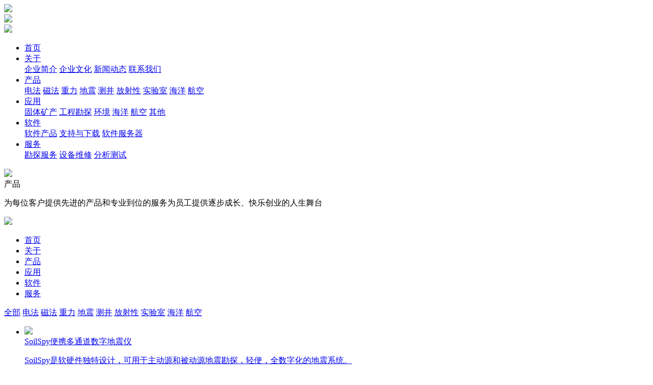

--- FILE ---
content_type: text/html;charset=utf-8
request_url: https://www.orangelamp.com/product/product.php?lang=cn&class1=26&page=3
body_size: 5938
content:
<!DOCTYPE html>
<html>
	<head>
		<meta charset="utf-8">
		<meta name="viewport" content="width=device-width, initial-scale=1.0">
		<title>产品-北京桔灯地球物理勘探股份有限公司-第3页</title>
		<meta name="description" content="桔灯产品涵盖固体矿产勘查、海洋勘查、石油勘探、地质调查、环保领域等技术领域，涉及有地质、能源、矿产、地震、测绘、水利水电、铁路、公路、桥梁、林业、气象、考古、教育等行业。" />
		<meta name="keywords" content="产品中心" />
		
		<link rel="stylesheet" type="text/css" href="../templates/default/images/css/style.css?20250212" />
		<script src="../templates/default/images/js/jquery-1.11.1.js" type="text/javascript" charset="utf-8"></script>
		<script src="../templates/default/images/js/swiper4.js" type="text/javascript" charset="utf-8"></script>
		<script src="../templates/default/images/js/wow.min.js" type="text/javascript" charset="utf-8"></script>
		<script>
			var wow = new WOW({
				boxClass: 'wow',
				animateClass: 'animated',
				offset: 0,
				mobile: true,
				live: true
			});
			wow.init();
		</script>
		
	</head>
	<body>
		<div class="header">
			<div class="top">
				<div class="logo">
					<a href="/">
					<img src="../templates/default/images/img/logo1.png">
					</a>
				</div>
				<div class="san">
					<img src="../templates/default/images/img/san.png">
				</div>
			</div>
			<div class="bottom">
				<div class="logo">
					<a href="/">
					<img src="../templates/default/images/img/logo.png">
					</a>
				</div>
				<div class="nav">
					<ul>
						
						<li class="">
							<a href="/">首页</a>
						</li>
 
						<li class="">
							<a href="../intro/">关于</a>
							<div class="box">       
							
								<a  href="../intro/">企业简介</a>
							
							
								<a  href="../corporate_culture/news.php?lang=cn&class2=20">企业文化</a>
							
							
								<a  href="../news/news.php?lang=cn&class2=21">新闻动态</a>
							
							
								<a  href="../contact/news.php?lang=cn&class2=22">联系我们</a>
							
 									
								
							</div>
						</li>
 
						<li class="act">
							<a href="../product/">产品</a>
							<div class="box">       
							
								<a  href="../product/product.php?lang=cn&class2=27">电法</a>
							
							
								<a  href="../product/product.php?lang=cn&class2=28">磁法</a>
							
							
								<a  href="../product/product.php?lang=cn&class2=29">重力</a>
							
							
								<a  href="../product/product.php?lang=cn&class2=30">地震</a>
							
							
								<a  href="../product/product.php?lang=cn&class2=31">测井</a>
							
							
								<a  href="../product/product.php?lang=cn&class2=32">放射性</a>
							
							
								<a  href="../product/product.php?lang=cn&class2=33">实验室</a>
							
							
								<a  href="../product/product.php?lang=cn&class2=74">海洋</a>
							
							
								<a  href="../product/product.php?lang=cn&class2=76">航空</a>
							
 									
								
							</div>
						</li>
 
						<li class="">
							<a href="../application/">应用</a>
							<div class="box">       
							
								<a  href="../application/">固体矿产</a>
							
							
								<a  href="../application/show.php?lang=cn&id=36">工程勘探</a>
							
							
								<a  href="../application/show.php?lang=cn&id=37">环境</a>
							
							
								<a  href="../application/show.php?lang=cn&id=38">海洋</a>
							
							
								<a  href="../application/show.php?lang=cn&id=39">航空</a>
							
							
								<a  href="../application/show.php?lang=cn&id=40">其他</a>
							
 									
								
							</div>
						</li>

						<li>
							<a href="../software/">软件</a>
							<div class="box">                                 
								<a href="../software/">软件产品</a>
								<a href="../download/">支持与下载</a>
								<a href="/software/olcc/"  target=_blank>软件服务器</a>
							</div>
						</li>
 
						<li class="">
							<a href="../exploration/img.php?lang=cn&class2=43">服务</a>
							<div class="box">       
							
								<a  href="../exploration/img.php?lang=cn&class2=43">勘探服务</a>
							
							
								<a  href="../maintenance/img.php?lang=cn&class2=44">设备维修</a>
							
							
								<a  href="../analysis/img.php?lang=cn&class2=45">分析测试</a>
							
 									
								
							</div>
						</li>
 
						
					</ul>
				</div>
				<div class="san">
					<img src="../templates/default/images/img/san.png">
				</div>	
			</div>
		</div>

		<script type="text/javascript">
			var a = 0
			window.onscroll = function() {
				var t = document.documentElement.scrollTop || document.body.scrollTop;
				if (t > a) {
					$('.header').addClass('active')

				} else {
					$('.header').removeClass('active')
				}
			}

			$('.header .san').click(function() {
				$('.header').toggleClass('active')
			})
		</script>
		
			
		<div class="ny_banner_">
			<div class="ny_banner" style="background: url(../upload/202108/1629334885.png) center no-repeat;background-size: cover;"></div>
			<div class="box">
				<span>产品</span>
				<p>为每位客户提供先进的产品和专业到位的服务为员工提供逐步成长、快乐创业的人生舞台</p>
			</div>
		</div>
			
		<script src="../templates/default/images/js/banner.js" type="text/javascript" charset="utf-8"></script>
		<script type="text/javascript">
			$(function() {
				var time = 4; //
				var isPause, tick, percentTime , _progressBar, _bar, _elem; 
				$('#owl-demo').owlCarousel({
					navigation: true,
					navigationText: ['', ''],
					slideSpeed: 500,
					paginationSpeed: 500,
					singleItem: true,
					afterInit: progressBar,
					afterMove: moved,
					startDragging: pauseOnDragging
				});

				function progressBar(elem) {
					_elem = elem;
					buildProgressBar();
					start();
				}

				function buildProgressBar() {
					_progressBar = $('<div>', {
						id: 'progressBar'
					});
					_bar = $('<div>', {
						id: 'bar'
					});
					_progressBar.append(_bar).insertAfter(_elem.children().eq(0));
				}

				function start() {
					percentTime = 0;
					isPause = false;
					tick = setInterval(interval, 10);
				}

				function interval() {
					if (isPause === false) {
						percentTime += 1 / time;
						_bar.css({
							width: percentTime + '%'
						});
						if (percentTime >= 100) {
							_elem.trigger('owl.next')
						}
					}
				}

				function pauseOnDragging() {
					isPause = true;
				}

				function moved() {
					clearTimeout(tick);
					start();
				}
				// _elem.on('mouseover', function() {
				// 	isPause = true;
				// })
				// _elem.on('mouseout', function() {
				// 	isPause = false;
				// });
			});
		</script>
		<script type="text/javascript">
			$(function() {
				$('#owl-demo').owlCarousel({
					items: 1,
					autoPlay: true,
					slideSpeed: 100,
				});
			});
		</script>
		<div class="kx2"></div>
		<div class="sj_head">
			<div class="lg">
				<a href="/">
					<img src="../templates/default/images/img/logo.png" />
				</a>
			</div>
			<div class="xiala">
				<a href="javascript:;"></a>
				<span></span>
			</div>
		</div>
		<div class="sj_nav">
			<ul>
				<li>
					<a href="/">首页</a>
				</li>
				<li>
					<a href="/intro/">关于</a>
				</li>
				<li>
					<a href="/product/">产品</a>
				</li>
				<li>
					<a href="/application/">应用</a>
				</li>
				<li>
					<a href="/software/">软件</a>
				</li>
				<li>
					<a href="/exploration/img.php?class2=43">服务</a>
				</li>
			</ul>
		</div>
	
	
		<script type="text/javascript">
			$('.xiala').click(function() {
				$('.xiala').toggleClass('act')
				$('.xiala span').toggleClass('none')
				$('.sj_nav').toggleClass('act')			
			})
			
			var swiper1 = new Swiper('.sj_banner .swiper-container', {
				speed: 300,
				autoplay: {
					delay: 3000
				},
				pagination: {
					el: '.sj_banner .swiper-pagination',
					clickable: true,
				},
			});
		</script>

		<div class="case">
			<div class="case_top wow fadeInUp">
 						
				<a class="act" href="../product/">全部</a>
						
				<a class="" href="../product/product.php?lang=cn&class2=27">电法</a>	
						
				<a class="" href="../product/product.php?lang=cn&class2=28">磁法</a>	
						
				<a class="" href="../product/product.php?lang=cn&class2=29">重力</a>	
						
				<a class="" href="../product/product.php?lang=cn&class2=30">地震</a>	
						
				<a class="" href="../product/product.php?lang=cn&class2=31">测井</a>	
						
				<a class="" href="../product/product.php?lang=cn&class2=32">放射性</a>	
						
				<a class="" href="../product/product.php?lang=cn&class2=33">实验室</a>	
						
				<a class="" href="../product/product.php?lang=cn&class2=74">海洋</a>	
						
				<a class="" href="../product/product.php?lang=cn&class2=76">航空</a>	
 				
			</div>
			
			<div class="case_bottom">
				<ul class="clearfix">
					
					
					<li class="wow fadeInUp">
						<a href="showproduct.php?lang=cn&id=167">
							<div class="img">
								<img src="../upload/202008/1598857634.png" >
								<div class="box"></div>
							</div>
							<div class="nr">
								<span>SoilSpy便携多通道数字地震仪</span>
								<p>SoilSpy是软硬件独特设计，可用于主动源和被动源地震勘探，轻便，全数字化的地震系统。</p>
							</div>
							<span class="radius"></span>
						</a>
					</li>
					
					<li class="wow fadeInUp">
						<a href="showproduct.php?lang=cn&id=171">
							<div class="img">
								<img src="../upload/202108/1629097701.png" >
								<div class="box"></div>
							</div>
							<div class="nr">
								<span>Trillium BOREHOLE 深井地震计</span>
								<p>Trillium BOREHOLE深井地震计是专为下套管钻井设计使用的甚宽频带地震计。仪器使用不锈钢保护罩并集成了锁井壁机械装置、应力释放和高压海洋等级的接头。先进的调平系统允许仪器在±5°内进行自校正。</p>
							</div>
							<span class="radius"></span>
						</a>
					</li>
					
					<li class="wow fadeInUp">
						<a href="showproduct.php?lang=cn&id=250">
							<div class="img">
								<img src="../upload/202103/1614651949.png" >
								<div class="box"></div>
							</div>
							<div class="nr">
								<span>Trillium Horizon120宽频带地震计</span>
								<p>Trillium Horizon120是一款既可以直接掩埋也可拱顶安装的地震计。这款地震计重量轻、易于部署，可在浅部直接掩埋或部署在码头。使用这款地震计，既能享受直接掩埋方式的高性能和低成本，又能保留拱顶安装的选择。</p>
							</div>
							<span class="radius"></span>
						</a>
					</li>
					
					<li class="wow fadeInUp">
						<a href="showproduct.php?lang=cn&id=170">
							<div class="img">
								<img src="../upload/202008/1598863213.png" >
								<div class="box"></div>
							</div>
							<div class="nr">
								<span>Trillium Compact PH 紧凑型浅井宽带地震计</span>
								<p>Trillium Compact PH的小体积、坚固、防水性能，使其可以直接填埋，部署非常简单，可用于火山、冰原地区。其便携性可以显著减少准备场地和仪器安装所花费的时间和精力。几分钟便可以部署好连续的高质量数据记录。</p>
							</div>
							<span class="radius"></span>
						</a>
					</li>
					
					<li class="wow fadeInUp">
						<a href="showproduct.php?lang=cn&id=124">
							<div class="img">
								<img src="../upload/202203/1647417515.jpg" >
								<div class="box"></div>
							</div>
							<div class="nr">
								<span>D230A UAV 伽马射线能谱仪</span>
								<p>D230A是一款专门为无人机设计的伽马能谱仪。系统支持同步测量剂量率、伽马射线总强度以及跟钾、铀、钍以及更广泛的人工放射性核素的能量窗口密度。 
标准 D230A系统使用两个完全独立的1024道伽马射线能谱仪，每个都具有自己的探测器、涉嫌数据采集和控制单元。两个探测器的谱会被分别累积和保存，使用的采样率为1秒。在监测运行时，两个探测器都会用于综合谱，包括剂量率。
</p>
							</div>
							<span class="radius"></span>
						</a>
					</li>
					
					<li class="wow fadeInUp">
						<a href="showproduct.php?lang=cn&id=133">
							<div class="img">
								<img src="../upload/202108/1629098299.png" >
								<div class="box"></div>
							</div>
							<div class="nr">
								<span>ZLS航空、航海动态重力仪</span>
								<p>ZLS重力仪是一款新设计的动态重力仪。它消除了传统横梁型重力仪中固有的交叉耦合误差、频繁的阻尼器调整和振动灵敏度问题。</p>
							</div>
							<span class="radius"></span>
						</a>
					</li>
					
					<li class="wow fadeInUp">
						<a href="showproduct.php?lang=cn&id=165">
							<div class="img">
								<img src="../upload/202008/1598858467.png" >
								<div class="box"></div>
							</div>
							<div class="nr">
								<span>TROMINO微动仪</span>
								<p>TROMINO是一款主动/被动源地震和工程监测一体化的设备，它具有很小的体积和功耗。通过专用的无线电通讯同步系统，可将多台仪器组成阵列使用，适合于多种应用。 </p>
							</div>
							<span class="radius"></span>
						</a>
					</li>
					
					<li class="wow fadeInUp">
						<a href="showproduct.php?lang=cn&id=127">
							<div class="img">
								<img src="../upload/202203/1647068485.jpg" >
								<div class="box"></div>
							</div>
							<div class="nr">
								<span>Proceq 探地雷达 </span>
								<p>       Proceq 公司通过引进一套手持步进频率连续波GPR系统，取代了传统的脉冲式GPR在混凝土检测中的应用。
       该系统通过一套设备，扫描从低频到高频的完整频谱，同一时间既可以达到较大的深度，又可获取较小的目标体信息。凭借独特的SFCW传感器技术和iPad上运行的强大的软件巧妙的结合，客户可以获得很高的性能、数据清晰度和用户体验。此外，该系统通过网络可持续地对系统进行升级，因为该系统一开始就是一种要随时不断更新升级的系统平台。</p>
							</div>
							<span class="radius"></span>
						</a>
					</li>
					
					<li class="wow fadeInUp">
						<a href="showproduct.php?lang=cn&id=156">
							<div class="img">
								<img src="../upload/202108/1629097298.png" >
								<div class="box"></div>
							</div>
							<div class="nr">
								<span>Electra高密度电法仪</span>
								<p>Electra 是用于二维和三维地电勘探电法成像的新设备，利用了Micromed公司在神经医疗领域30 年的研发经验，并将此技术引入到地球物理科学领域，降低仪器重量，提高测量精度，并且采用所有通道同步测量技术。</p>
							</div>
							<span class="radius"></span>
						</a>
					</li>
					
				</ul>
			</div>
			<div class="fenye">
	
	<div class='metpager_3'><a href=product.php?lang=cn&class1=26&page=2> < </a> <a  href=../product/>1</a>  <a  href=product.php?lang=cn&class1=26&page=2>2</a>  <a class='act' href=product.php?lang=cn&class1=26&page=3>3</a>  <a  href=product.php?lang=cn&class1=26&page=4>4</a>  <a  href=product.php?lang=cn&class1=26&page=5>5</a>  <a  href=product.php?lang=cn&class1=26&page=6>6</a>  <a  href=product.php?lang=cn&class1=26&page=7>7</a>  <a  href=product.php?lang=cn&class1=26&page=8>8</a>  <a  href=product.php?lang=cn&class1=26&page=9>9</a> <a href=product.php?lang=cn&class1=26&page=4> > </a> </div>
 			
			</div>
			
		</div>

<div class="footer">
			<div class="footer_top clearfix">
				<div class="left">
					<div class="shang">
						<ul class="clearfix">
							<li>
								<span>产品分类&nbsp;&nbsp;&nbsp;</span>

								<a  href="../product/product.php?lang=cn&class2=27">电法</a>

								<a  href="../product/product.php?lang=cn&class2=28">磁法</a>

								<a  href="../product/product.php?lang=cn&class2=29">重力</a>

								<a  href="../product/product.php?lang=cn&class2=30">地震</a>

								<a  href="../product/product.php?lang=cn&class2=31">测井</a>

								<a  href="../product/product.php?lang=cn&class2=32">放射性</a>

								<a  href="../product/product.php?lang=cn&class2=33">实验室</a>

								<a  href="../product/product.php?lang=cn&class2=74">海洋</a>

								<a  href="../product/product.php?lang=cn&class2=76">航空</a>
 									
							</li>
							<li>
								<span>应用场景&nbsp;&nbsp;&nbsp;</span>
							
								<a  href="../application/">固体矿产</a>
							
								<a  href="../application/show.php?lang=cn&id=36">工程勘探</a>
							
								<a  href="../application/show.php?lang=cn&id=37">环境</a>
							
								<a  href="../application/show.php?lang=cn&id=38">海洋</a>
							
								<a  href="../application/show.php?lang=cn&id=39">航空</a>
							
								<a  href="../application/show.php?lang=cn&id=40">其他</a>

							</li>
							<li>
								<span>软件与下载</span>
								<a href="../software/">软件产品</a>
								<a href="../download/">支持与下载</a>
								<a href="/software/olcc/" target=_blank>软件服务器</a>
							</li>
							<li>
								<span>服务范围&nbsp;&nbsp;&nbsp;</span>
							
								<a  href="../exploration/img.php?lang=cn&class2=43">勘探服务</a>
							
								<a  href="../maintenance/img.php?lang=cn&class2=44">设备维修</a>
							
								<a  href="../analysis/img.php?lang=cn&class2=45">分析测试</a>

							</li>
							<li>
								<span>关于我们&nbsp;&nbsp;&nbsp;</span>
							
								<a  href="../intro/">企业简介</a>
							
								<a  href="../corporate_culture/news.php?lang=cn&class2=20">企业文化</a>
							
								<a  href="../news/news.php?lang=cn&class2=21">新闻动态</a>
							
								<a  href="../contact/news.php?lang=cn&class2=22">联系我们</a>

							</li>
						</ul>
					</div>
					
				</div>
				<div class="right">
					<span>联系我们</span>
					<p><img src="../templates/default/images/img/footer_icon1.png" >400-010-9986</p>
					<p><img src="../templates/default/images/img/footer_icon2.png" >orange@orangelamp.com.cn</p>
					<p><img src="../templates/default/images/img/footer_icon3.png" >北京市昌平区何营路8号中关村科技园区科派产业基地22号楼</p>
					<ul>
						<li>
							<div class="img">
								<img src="../upload/202007/1594375420.jpg" alt="">
							</div>
							<p>微信公众号</p>
						</li>						
						<li>
							<div class="img">
								<img src="../upload/202007/1594375484.jpg" alt="">
							</div>
							<p>咣当地球</p>
						</li>
					</ul>
				</div>
			</div>
			<div class="footer_bottom">
				<div class="footer_bottom_">
					<div class="left">
						版权所有：北京桔灯地球物理勘探股份有限公司
					</div>
					<div class="right">
             <a style="color:#888" href="//beian.miit.gov.cn" nofollow rel="external nofollow" target="_blank">京ICP备18005630-3号</a>&nbsp;&nbsp;
             <a style="color:#888" href="//www.beian.gov.cn/portal/registerSystemInfo?recordcode=11011402013152" nofollow rel="external nofollow" target="_blank">京公网安备11011402013152号</a>
           </div>
				</div>
			</div>
		</div>
		<div class="kx3"></div>		
		<div class="fix_footer">
			<ul>
				<li>
					<a href="/">
						<div class="img">
							<img src="../templates/default/images/img/fix-footer1.svg">
						</div>
						<p>首页</p>
					</a>
				</li>
				<li>
					<a href="../product/">
						<div class="img">
							<img src="../templates/default/images/img/fix_footer2.svg">
						</div>
						<p>产品</p>
					</a>
				</li>
				<li>
					<a href="../intro/">
						<div class="img">
							<img src="../templates/default/images/img/fix-foote3.svg">
						</div>
						<p>关于</p>
					</a>
				</li>
				<li>
					<a href="../contact/news.php?lang=cn&class2=22">
						<div class="img">
							<img src="../templates/default/images/img/fix-foote4.svg">
						</div>
						<p>联系</p>
					</a>
				</li>
			</ul>
		</div>		
		<div class="fix_right">
			<ul>
				<li>
					<div class="img">
						<img src="../templates/default/images/img/fix_right1.png" >
					</div>
					<p>联系我们</p>
					<div class="box">
						<p>400-010-9986</p>
					</div>
				</li>
				<li>
					<div class="img">
						<img src="../templates/default/images/img/fix_right2.png" >
					</div>
					<p>微信公众号</p>
					<div class="box">
						<img src="../upload/202007/1594375420.jpg" >
					</div>
				</li>				
				<li>
					<div class="img">
						<img src="../templates/default/images/img/fix_right5.png" >
					</div>
					<p>咣当地球</p>
					<div class="box">
						<img src="../upload/202007/1594375484.jpg" >
					</div>
				</li>
        <li>
					<a href="//en.orangelamp.com/?f=zhCN" target=_blank><div class="img">
						<img src="../templates/default/images/img/fix_right4.png" >
					</div>
					<p>English</p></a>
				</li>
				<li class="footer_pholi">
					<div class="img">
						<img src="../templates/default/images/img/fix_right6.png" >
					</div>
					<p>返回顶部</p>
				</li>
			</ul>
		</div>
		
		<script type="text/javascript">
			$(".footer_pholi").click(function() {
				$("html,body").animate({
					"scrollTop": 0
				}, 500);
			})			
			if ($('.preloader').length) {
			        $('.preloader').fadeOut();
			    }
		</script>
		<script type="text/javascript" src="/count.js" charset="UTF-8"></script>
	</body>
</html>